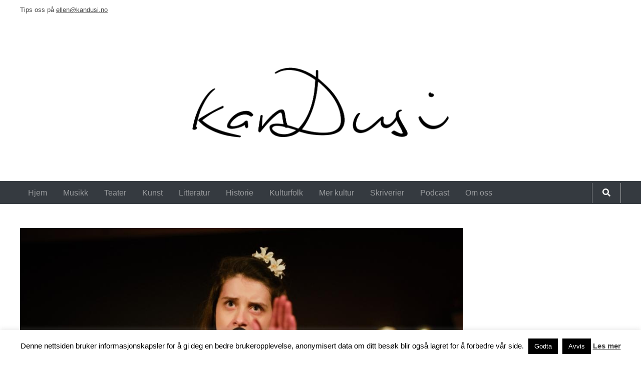

--- FILE ---
content_type: text/plain
request_url: https://www.google-analytics.com/j/collect?v=1&_v=j102&a=1426842158&t=pageview&_s=1&dl=https%3A%2F%2Fkandusi.no%2Fsart-og-tankevekkende-modig-og-roft%2F&ul=en-us%40posix&dt=Sart%20og%20tankevekkende%2C%20modig%20og%20r%C3%B8ft%20%E2%80%93%20kanDusi&sr=1280x720&vp=1280x720&_u=YEBAAAABAAAAAC~&jid=203133444&gjid=663060221&cid=495711730.1770054275&tid=UA-72313953-1&_gid=1607218438.1770054275&_r=1&_slc=1&gtm=45He61s0n81MRTF89Sza200&gcd=13l3l3l3l1l1&dma=0&tag_exp=103116026~103200004~104527906~104528501~104684208~104684211~115495939~115938465~115938468~116185181~116185182~116988315~117041588&z=181101826
body_size: -449
content:
2,cG-9550C2DJQ8